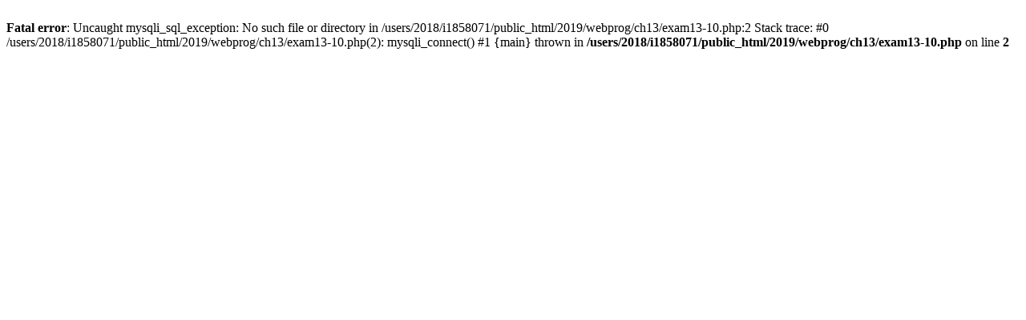

--- FILE ---
content_type: text/html; charset=UTF-8
request_url: https://infognu.ansan.ac.kr/~i1858071/2019/webprog/ch13/exam13-10.php
body_size: 224
content:
<br />
<b>Fatal error</b>:  Uncaught mysqli_sql_exception: No such file or directory in /users/2018/i1858071/public_html/2019/webprog/ch13/exam13-10.php:2
Stack trace:
#0 /users/2018/i1858071/public_html/2019/webprog/ch13/exam13-10.php(2): mysqli_connect()
#1 {main}
  thrown in <b>/users/2018/i1858071/public_html/2019/webprog/ch13/exam13-10.php</b> on line <b>2</b><br />
